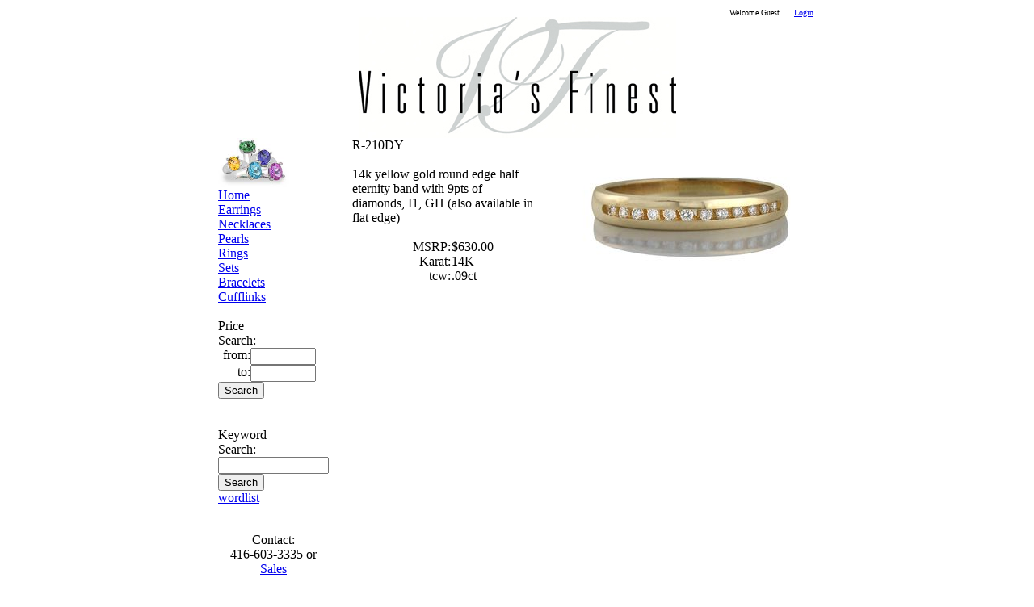

--- FILE ---
content_type: text/html
request_url: http://vfinest.com/Item.php?ITM=R-210DY
body_size: 1477
content:




<!DOCTYPE html PUBLIC "-//W3C//DTD XHTML 1.0 Transitional//EN" "http://www.w3.org/TR/xhtml1/DTD/xhtml1-transitional.dtd">
<html xmlns="http://www.w3.org/1999/xhtml">
<head>
<meta http-equiv="Content-Type" content="text/html; charset=iso-8859-1" />
      <title>Victoria's Finest - Item R-210DY</title><style type="text/css">
<!--
body {
	margin-left: 5px;
	margin-top: 10px;
	margin-right: 5px;
	margin-bottom: 15px;
}
.style1 {font-size: 10px}
.style2 {font-size: 12px}
body,td,th {
	font-family: Times New Roman, Times, serif;
	font-size: 16px;
}
-->
</style></head>

<body>
<table width="740" border="0" align="center" cellpadding="0" cellspacing="0">
    <tr>
    <td colspan="2" align="right">
	<span class="style1">Welcome Guest.&nbsp;&nbsp;&nbsp;&nbsp;&nbsp;<a href="login.php">Login</a>.</span></td>
  </tr>
  <tr>
    <td colspan="2" align="center"><img src="vfinest.jpg" width="393" height="150" /></td>
  </tr>
  <tr>
    <td width="100" align="left" valign="top"><img src="Coloured-Stone.jpg" width="88" height="62" /><br />

       
<a href="index.php"> Home</a><br />
<a href="view.php?CAT=Earring">Earrings</a><br />
<a href="view.php?CAT=Necklace"> Necklaces</a><br />
<a href="view.php?CAT=Pearl"> Pearls</a><br />
<a href="view.php?CAT=Ring"> Rings</a><br />
<a href="view.php?CAT=Set"> Sets</a><br />
<a href="view.php?CAT=Bracelet"> Bracelets</a><br />
<a href="view.php?CAT=Cufflink"> Cufflinks</a><br />


<br />
<form name="Price" method="post" action="price.php">
Price<br />
Search:
<br />
<table width="100%" border="0" cellspacing="0" cellpadding="0">
  <tr>
    <td align="right" valign="top">from: </td>
    <td align="left" valign="top"><input name="from" type="text" id="from" size="8" /></td>
  </tr>
  <tr>
    <td align="right" valign="top">to: </td>
    <td align="left" valign="top"><input name="to" type="text" id="to" size="8" /></td>
  </tr>
</table>
<input type="submit" name="Submit" value="Search">
</form>
<br />
<br />
<form name="search" method="post" action="search.php">
Keyword<br />
Search:<br />

<input name="search" type="text" id="search" size="15" />
<br />
<input type="submit" name="Submit" value="Search">
<br />
<a href="keywordlist.php">wordlist</a>
</form>

<br />

      <p align="center">Contact:<br /> 
        416-603-3335 or<br /> 
      <a href="mailto:sales@vfinest.com">Sales</a></p>
      <p align="center"><br />
      registered vendors only</p>
      <p><br />
    </p></td>

<td width="640" valign="top"><table width="100%" height="100%" border="0" cellpadding="0" cellspacing="0">
  <tr>
    <td width="320" align="center" valign="top"><table width="80%" border="0" cellspacing="0" cellpadding="0">
      <tr>
        <td colspan="3" align="left" valign="top">R-210DY</td>
        </tr>
      <tr>
        <td colspan="3" align="left" valign="top">&nbsp;</td>
        </tr>
      <tr>
        <td colspan="3" align="left" valign="top">14k yellow gold round edge half eternity band with 9pts of diamonds, I1, GH (also available in flat edge)
</td>
        </tr>
      <tr>
        <td colspan="3" align="left" valign="top">&nbsp;</td>
        </tr>
	  <tr>
<td width="130" align="right" valign="top" >MSRP</td>
<td width="5" align="left" valign="top" >:</td>
<td width="110" align="left" valign="top" >$630.00</td>
</tr>
<tr>
<td width="130" align="right" valign="top" >Karat</td>
<td width="5" align="left" valign="top" >:</td>
<td width="110" align="left" valign="top" >14K</td>
</tr>
<tr>
<td width="130" align="right" valign="top" >tcw</td>
<td width="5" align="left" valign="top" >:</td>
<td width="110" align="left" valign="top" >.09ct</td>
</tr>
    </table></td>
    <td width="320" align="left" valign="top"><img src="phpThumb/phpThumb.php?src=../images/R-210DY.jpg&w=320h=600&far=C&f=jpg&q=80&sia=R-210DY320.jpg&far=C&bg=FFFFFF" alt=""  border="0"></td>
  </tr>
</table>
</td>
  <tr>
    <td colspan="2" align="center"> <strong>Contact 416-603-3335 or <a href="mailto:sales@vfinest.com">Sales</a> - &copy;       Victoria's Finest 2008</strong></td>
  </tr>
</table>



</body>
</html>
